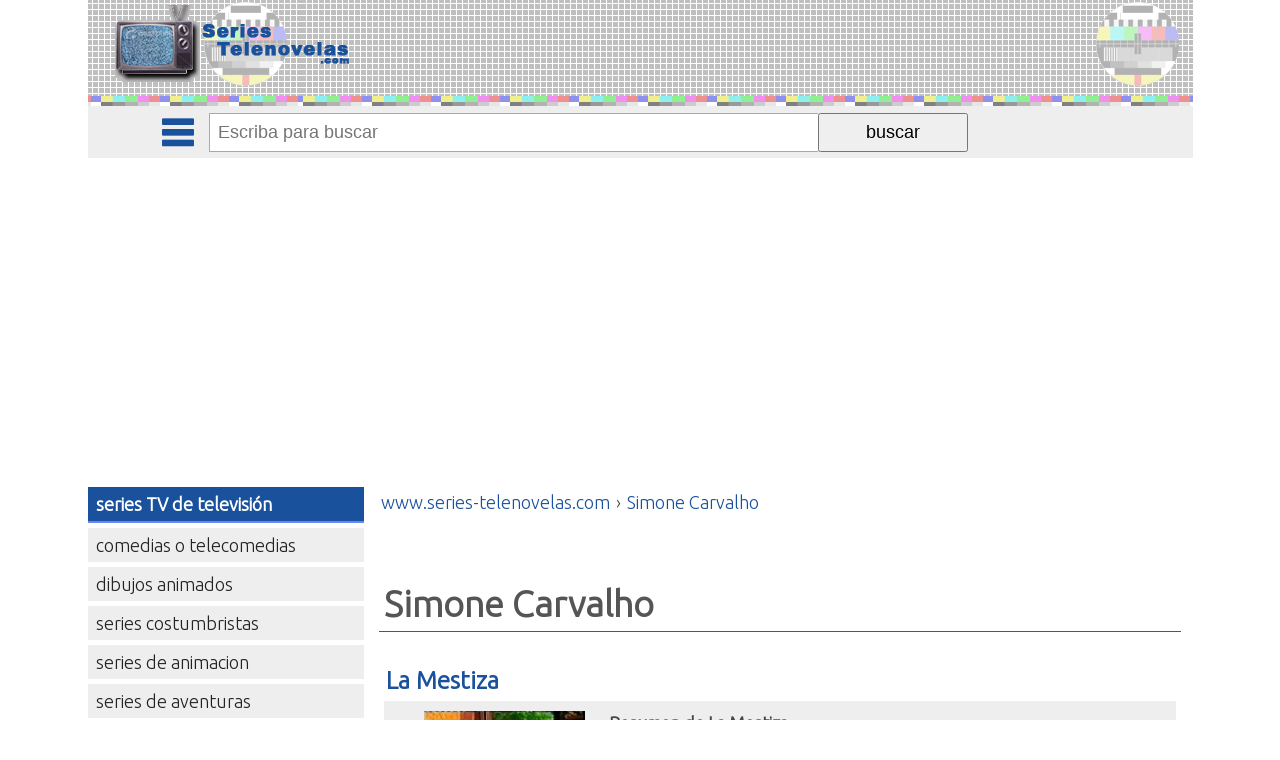

--- FILE ---
content_type: text/html; charset=iso-8859-1
request_url: https://www.series-telenovelas.com/simone-carvalho/
body_size: 2208
content:
<!DOCTYPE html PUBLIC "-//W3C//DTD XHTML 1.0 Transitional//EN" "https://www.w3.org/TR/xhtml1/DTD/xhtml1-transitional.dtd"><html xmlns="https://www.w3.org/1999/xhtml" xml:lang="ES" lang="ES"><head><meta http-equiv="Content-Type" content="text/html; charset=iso-8859-1"/><meta name="language" content="es"/><meta name=viewport content="width=device-width, initial-scale=1"><link href="https://fonts.googleapis.com/css?family=Open+Sans" rel="stylesheet" /><title>Simone Carvalho</title><meta name="description" content=""/><meta name="keywords" content="simone,carvalho,"/><meta name="author" content="J.L.G.T."/><meta name="copyright" content="J.L.G.T."/><base href="https://www.series-telenovelas.com/"/><meta name="identifier-url" content="https://www.series-telenovelas.com/"/><link rel="image_src" href="https://www.series-telenovelas.com/imgd/series-telenovelas-social.png" /><meta itemprop="image" content="https://www.series-telenovelas.com/imgd/series-telenovelas-social.png"><meta property="og:image" content="https://www.series-telenovelas.com/imgd/series-telenovelas-social.png"/><meta name="category" content="internet"/><meta name="robots" content="noindex,follow"/><meta name="revisit-after" content="3 Days"/><meta name="rating" content="General"/><!--<link href="https://www.series-telenovelas.com/rss.php" rel="alternate" type="application/rss+xml" title="rss"/>--><!--<link rel="stylesheet" type="text/css" href="https://www.series-telenovelas.com/fcliente/css/estilos_gw.css" /><link rel="stylesheet" type="text/css" href="https://www.series-telenovelas.com/fcliente/css/estilos_meni.css" /><link rel="stylesheet" type="text/css" href="https://www.series-telenovelas.com/fcliente/css/estilos_mend.css" />--><link rel="stylesheet" type="text/css" href="https://www.series-telenovelas.com/css/estilos.css" /><!--<link rel="stylesheet" type="text/css" href="https://www.series-telenovelas.com/fcliente/css/estilos_sec.css" />--><script type="text/javascript" data-ad-client="ca-pub-0694222376335407" async src="https://pagead2.googlesyndication.com/pagead/js/adsbygoogle.js"></script></head><body id="gw_body"><div id="gw_cabecera"><div class="gw_izq"><a href="/"><img src="/imgd/series-telenovelas-com.gif" alt="Home www.series-telenovelas.com" title="Home www.series-telenovelas.com" /></a></div><div style="clear:both;"></div></div><div id="barracomandos"><a href="" class="bot_menu"></a><a href="" class="bot_buscador"></a><a href="" class="bot_compartir"></a><form action="/buscador/" method="GET"><input type="text" id="q" name="q" value="" placeholder="Escriba para buscar" autocomplete="off"><input type="submit" value="buscar"><div id="rdobuscador"></div></form><div class="barrarrss"></div></div><div id="gw_cuerpo"><div id="gw_colizq"><ul id="meni_general"><li class="meni_0"><a href="/" title="series TV de televisión">series TV de televisión</a><ul><li class="meni_1"><a href="https://www.series-telenovelas.com/comedias/" title="comedias de televisión o telecomedias">comedias o telecomedias</a></li><li class="meni_1"><a href="https://www.series-telenovelas.com/dibujos-animados/" title="dibujos animados">dibujos animados</a></li><li class="meni_1"><a href="https://www.series-telenovelas.com/series-costumbristas/" title="series costumbristas">series costumbristas</a></li><li class="meni_1"><a href="https://www.series-telenovelas.com/series-de-animacion/" title="series de animacion">series de animacion</a></li><li class="meni_1"><a href="https://www.series-telenovelas.com/series-de-aventuras/" title="series de aventuras">series de aventuras</a></li><li class="meni_1"><a href="https://www.series-telenovelas.com/series-cincia-ficcion/" title="series de ciencia ficcion">series de ciencia ficcion</a></li><li class="meni_1"><a href="https://www.series-telenovelas.com/series-de-fantasia/" title="series de fantasia">series de fantasia</a></li><li class="meni_1"><a href="https://www.series-telenovelas.com/series-de-terror/" title="series de terror">series de terror</a></li><li class="meni_1"><a href="https://www.series-telenovelas.com/series-dramaticas/" title="series dramaticas">series dramaticas</a></li><li class="meni_1"><a href="https://www.series-telenovelas.com/series-infantiles-juveniles/" title="series infantiles juveniles">series infantiles juveniles</a></li><li class="meni_1"><a href="https://www.series-telenovelas.com/series-policiacas-detectives/" title="series policiacas detectives">series policiacas detectives</a></li><li class="meni_1"><a href="https://www.series-telenovelas.com/sitcom/" title="sitcom">sitcom</a></li><li class="meni_1"><a href="https://www.series-telenovelas.com/series-tv/" title="otras series tv">otras series tv</a></li></ul></li><li class="meni_0"><a href="https://www.series-telenovelas.com/telenovelas/" title="telenovelas">telenovelas</a><ul><li class="meni_1"><a href="https://www.series-telenovelas.com/telenovelas-americanas/" title="telenovelas americanas">telenovelas americanas</a></li><li class="meni_1"><a href="https://www.series-telenovelas.com/telenovelas-argentinas/" title="telenovelas argentinas">telenovelas argentinas</a></li><li class="meni_1"><a href="https://www.series-telenovelas.com/telenovelas-brasilenas/" title="telenovelas brasileñas">telenovelas brasileñas</a></li><li class="meni_1"><a href="https://www.series-telenovelas.com/telenovelas-chilenas/" title="telenovelas chilenas">telenovelas chilenas</a></li><li class="meni_1"><a href="https://www.series-telenovelas.com/telenovelas-colombianas/" title="telenovelas colombianas">telenovelas colombianas</a></li><li class="meni_1"><a href="https://www.series-telenovelas.com/telenovelas-coreanas/" title="telenovelas coreanas">telenovelas coreanas</a></li><li class="meni_1"><a href="https://www.series-telenovelas.com/telenovelas-cubanas/" title="telenovelas cubanas">telenovelas cubanas</a></li><li class="meni_1"><a href="https://www.series-telenovelas.com/telenovelas-dominicanas/" title="telenovelas dominicanas">telenovelas dominicanas</a></li><li class="meni_1"><a href="https://www.series-telenovelas.com/telenovelas-espanolas/" title="telenovelas españolas">telenovelas españolas</a></li><li class="meni_1"><a href="https://www.series-telenovelas.com/telenovelas-filipinas/" title="Telenovelas filipinas">telenovelas filipinas</a></li><li class="meni_1"><a href="https://www.series-telenovelas.com/telenovelas-italianas/" title="telenovelas italianas">telenovelas italianas</a></li><li class="meni_1"><a href="https://www.series-telenovelas.com/telenovelas-mexicanas/" title="telenovelas mexicanas">telenovelas mexicanas</a></li><li class="meni_1"><a href="https://www.series-telenovelas.com/telenovelas-peruanas/" title="telenovelas peruanas">telenovelas peruanas</a></li><li class="meni_1"><a href="https://www.series-telenovelas.com/telenovelas-portuguesas/" title="Telenovelas portuguesas">telenovelas portuguesas</a></li><li class="meni_1"><a href="https://www.series-telenovelas.com/telenovelas-puertorriquenas/" title="telenovelas puertorriqueñas">telenovelas puertorriqueñas</a></li><li class="meni_1"><a href="https://www.series-telenovelas.com/telenovelas-venezolanas/" title="telenovelas venezolanas">telenovelas venezolanas</a></li></ul></li></ul><script>var gw_colizq=document.getElementById('gw_colizq');
gw_colizq.style.display='none';</script></div><div id="gw_centro"><div class="gw_path" itemscope itemtype="https://schema.org/BreadcrumbList"><div itemprop="itemListElement" itemscope itemtype="https://schema.org/ListItem"><a title="" href="/" itemprop="item"><span itemprop="name">www.series-telenovelas.com</span></a><meta itemprop="position" content="1" /> › </div><div itemprop="itemListElement" itemscope itemtype="https://schema.org/ListItem"><a title="Simone Carvalho" href="https://www.series-telenovelas.com/simone-carvalho/" itemprop="item"><span itemprop="name">Simone Carvalho</span></a><meta itemprop="position" content="2" /></div></div><div id="sec_titulo"><h1>Simone Carvalho</h1></div><div id="sec_listado"><div class="sec_listado_art"><h2><a href="https://www.series-telenovelas.com/telenovelas-brasilenas/la-mestiza.htm" title="La Mestiza" >La Mestiza</a></h2><p class="sec_listado_art_tprev"><a href="/telenovelas-brasilenas/la-mestiza.htm" title="La Mestiza"><img src="/img/telenovelas/la-mestiza_0.jpg" vspace="0" hspace="20" align="left" border="0"></a><b>Resumen de La Mestiza</b><br />La novela muestra el romance de Zuca (Gloria Pires) y Luis Jerónimo (Fabio Junior), que deja Río de Janiero para curarse de tuberculosis y busca mejores aires en la pequeña Villa de la Mata, en el estado Espíritu Santo. Va a vivir a casa de sus tíos,...<br /><br /><b>Año de producción</b>&nbsp;<a href="/telenovelas-de-1979/" title="Telenovelas de 1979">1979</a><br /><b>Nacionalidad</b>&nbsp;<a href="/telenovelas-brasilenas/" title="Telenovelas brasileñas">Telenovelas brasileñas</a><br /><br/>...</p><a href="https://www.series-telenovelas.com/telenovelas-brasilenas/la-mestiza.htm#art_comentarios" class="sec_listado_num_opiniones"><span>0</span> &nbsp;&nbsp;&nbsp;Añade tú comentario</a><p class="sec_listado_art_eti"><a href="https://www.series-telenovelas.com/telenovelas-brasilenas/" title="Telenovelas brasileñas">Telenovelas brasileñas</a>, <a href="https://www.series-telenovelas.com/telenovelas-de-1979/" title="Telenovelas de 1979">Telenovelas de 1979</a>, <a href="https://www.series-telenovelas.com/gloria-pires/" title="Gloria Pires">Gloria Pires</a>, <a href="https://www.series-telenovelas.com/fabio-junior/" title="Fabio Junior">Fabio Junior</a>, <a href="https://www.series-telenovelas.com/simone-carvalho/" title="Simone Carvalho">Simone Carvalho</a></p></div></div><div class="gw_pub_centro"><script type="text/javascript" async src="//pagead2.googlesyndication.com/pagead/js/adsbygoogle.js"></script><ins class="adsbygoogle" style="display:block" data-ad-format="autorelaxed" data-ad-client="ca-pub-0694222376335407" data-ad-slot="2313273465"></ins><script> (adsbygoogle = window.adsbygoogle || []).push({});</script></div></div><div id="gw_colder"></div><div class="gw_clear"></div></div><div id="gw_pie"><span style='margin-right:5px;'><a href='/contacto/'>Contacto</a> · <a href='/aviso-legal-politica-privacidad/'>Aviso Legal y Privacidad</a> M.G.L. - Series de televisión y telenovelas</span></div><div class="pub_horizontal"><!-- Global site tag (gtag.js) - Google Analytics --><script type="text/javascript" async src="https://www.googletagmanager.com/gtag/js?id=G-JPDQZLCXWE"></script><script type="text/javascript"> window.dataLayer = window.dataLayer || []; function gtag(){dataLayer.push(arguments);} gtag('js', new Date()); gtag('config', 'G-JPDQZLCXWE'); gtag('config', 'UA-4026989-10');</script></div><div class="gw_clear"></div><script src="https://www.series-telenovelas.com/script.js"></script></body></html><!--0.08785605430603-->

--- FILE ---
content_type: text/html; charset=utf-8
request_url: https://www.google.com/recaptcha/api2/aframe
body_size: 266
content:
<!DOCTYPE HTML><html><head><meta http-equiv="content-type" content="text/html; charset=UTF-8"></head><body><script nonce="VHiyLtxtMn6eGvUyYa2Pew">/** Anti-fraud and anti-abuse applications only. See google.com/recaptcha */ try{var clients={'sodar':'https://pagead2.googlesyndication.com/pagead/sodar?'};window.addEventListener("message",function(a){try{if(a.source===window.parent){var b=JSON.parse(a.data);var c=clients[b['id']];if(c){var d=document.createElement('img');d.src=c+b['params']+'&rc='+(localStorage.getItem("rc::a")?sessionStorage.getItem("rc::b"):"");window.document.body.appendChild(d);sessionStorage.setItem("rc::e",parseInt(sessionStorage.getItem("rc::e")||0)+1);localStorage.setItem("rc::h",'1768825531972');}}}catch(b){}});window.parent.postMessage("_grecaptcha_ready", "*");}catch(b){}</script></body></html>

--- FILE ---
content_type: text/css;charset=UTF-8
request_url: https://www.series-telenovelas.com/css/estilos.css
body_size: 1863
content:
@charset "utf-8";@import url(https://fonts.googleapis.com/css?family=Ubuntu:300);@import url('/fcliente/css/estilos_gw400.css') (min-width:50px);@import url('/fcliente/css/estilos_gw600.css') (min-width:600px);@import url('/fcliente/css/estilos_gw800.css') (min-width:800px);#gw_body{font-family:'Ubuntu', sans-serif;font-size:7.25%;line-height:18px;color:#444;padding:0 10px;margin:0;}a{color:#1A519C;display:inline-block;margin:4px 0;padding:5px 2px;}a[name]{margin:0;padding:0;}a:hover{color:#4285F4;}img{border:0;}select{padding:8px;border:1px solid #AAA;}.gw_izq{float:left;}.gw_izq img{width:100%;}.gw_der{}.gw_clear{clear:both;}#cookieChoiceDismiss{background:#FFF; cursor:pointer;border-radius:4px; color:#000; font-weight:bold; display:inline-block; padding:3px 8px; text-decoration:none;}#gw_cabecera{text-align:center;background:url('/imgd/fcab.gif') 100% 0;}#gw_cabecera a{margin:0;}#gw_cabecera .gw_izq{float:left;;max-width:350px;}div#gw_cuerpo {overflow:hidden;}.gw_der ul{font-size:14px;padding:0;margin:0;}.gw_der ul li{list-style:none;text-align:center;}.gw_der ul li:first-child a{ -moz-border-radius:3px;font-weight:bold; color:#FFFFFF; background-color:#FFBD4F; background-image:-webkit-gradient(linear, left top, left bottom, from(#FFBD4F), to(#BC6400)); background-image:-webkit-linear-gradient(top, #FFBD4F, #BC6400); background-image:-moz-linear-gradient(top, #FFBD4F, #BC6400); background-image:-ms-linear-gradient(top, #FFBD4F, #BC6400); background-image:-o-linear-gradient(top, #FFBD4F, #BC6400); background-image:linear-gradient(to bottom, #FFBD4F, #BC6400);filter:progid:DXImageTransform.Microsoft.gradient(GradientType=0,startColorstr=#FFBD4F, endColorstr=#BC6400); } .gw_der ul li:first-child a:hover{ background-color:#ffaa1c; background-image:-webkit-gradient(linear, left top, left bottom, from(#ffaa1c), to(#894900)); background-image:-webkit-linear-gradient(top, #ffaa1c, #894900); background-image:-moz-linear-gradient(top, #ffaa1c, #894900); background-image:-ms-linear-gradient(top, #ffaa1c, #894900); background-image:-o-linear-gradient(top, #ffaa1c, #894900); background-image:linear-gradient(to bottom, #ffaa1c, #894900);filter:progid:DXImageTransform.Microsoft.gradient(GradientType=0,startColorstr=#ffaa1c, endColorstr=#894900); }.gw_der ul li a{text-decoration:none;padding:10px;background:#FFF;border:1px solid #CCC;color:#999;display:block;}.gw_pub_menu1{height:380px;overflow:hidden;}.gw_pub_menu1:hover{height:auto;}.bot_compartir{background:url('/imgd/iconos24x24.png') no-repeat -244px -7px;display:none !important;}.barrarrss{display:none;}#rdobuscador:empty{display:none;}#rdobuscador{position:absolute;z-index:10;top:38px;left:0px;background:#FAFAFA;width:87%;font-size:14px;padding:4px 20px;text-align:left;border:1px solid #AAA;overflow:auto;}#rdobuscador div{display:inline-block;vertical-align:top;}#rdobuscador .bot_cerrar{float:right;position:absolute;right:5px;}#rdobuscador ul{margin:0;padding:0;list-style:none;}#rdobuscador li{margin:10px 0;}#rdobuscador a{display:block;padding:10px 0 0 0;font-size:16px;text-decoration:none;font-weight:bold;}#rdobuscador p{color:#AAA;margin:0px;}.gw_path{font-size:18px;text-align:left;display:inline-block;max-width:100%;line-height:30px;overflow:hidden;text-overflow:ellipsis;margin:20px 0 30px 0;}.gw_path span{white-space:nowrap;overflow:hidden;text-overflow:ellipsis;max-width:100%;}.gw_path div{display:inline;}.gw_path>a>span{display:none;}.gw_path>a:after{content:"Inicio";}.gw_path a{text-decoration:none;}.gw_path div:last-of-type > span{padding:8px;text-transform:capitalize;}.gw_sms_err{background:#EB5749;}.gw_sms_inf{background:#ff9900;}.gw_sms_ok{background:#13B51B;}.gw_sms_err,.gw_sms_ok,.gw_sms_inf{text-align:center;font-weight:bold;line-height:35px;}.gw_sms_err img,.gw_sms_ok img,.gw_sms_inf img{display:none;}.gw_sms_err p,.gw_sms_ok p,.gw_sms_inf p{font-size:20em;color:#FFF;font-weight:bold;padding:15px;margin:0;}#gw_colder{width:1px;}#gw_pie{padding:10px 0 10px 0;margin-top:20px;text-align:center;font-size:12em;clear:both;border-top:2px solid #555;}#gw_pie a{}.gw_pub_listado,.gw_pub_centro{margin:10px auto;border-bottom:1px solid #ddd;padding:10px 0 20px 0;text-align:left;}#meni_general{position:relative;top:15px;font-size:14px;}#meni_general ul, ul#meni_general, ul#meni_general li{padding:0;list-style:none;}#meni_general a{padding:8px;margin:5px 0;text-decoration:none;display:block;font-size:18px;}#meni_general span{position:absolute;right:6px;background:#FFFFFF;color:#000;padding:0 2px;}ul#meni_general > li{margin:0 0 30px 0;}.meni_0{}.meni_0 > a{color:#FFF; background-color:#1A519C;font-weight:bold;border-bottom:2px solid #6B85F5;}.meni_0 > a:hover{color:#FFF;background:#1A519C;}.meni_1{}.meni_1 > a{color:#222;background-color:#EEE;}.meni_1 > a:hover{background-color:#6B85F5;color:#FFF;}.meni_2{}.meni_2 > a{color:#888;background-color:#DEDEDE;}.meni_2 > a:hover{color:#FFF;background-color:#CCC;}.meni_3{}#sec_titulo h1{padding:5px;font-weight:bold;font-size:31em;line-height:45px;margin:20px 0px 0px 0px;overflow:hidden;border-bottom:1px solid #555;color:#555;}#sec_texto{margin:20px 5px 30px 5px;font-size:16em;line-height:30px;}#sec_listado{margin:0 5px 0 5px;}.sec_listado_art{border-bottom:1px dashed #afafaf;padding:8px 0px 8px 0px;clear:both;}.sec_listado_art h2 a{word-wrap:break-word;font-weight:bold;color:#1A519C;text-decoration:none;font-size:14em;line-height:30px;display:block;margin:20px 0 0 0;}.sec_listado_art h2 a:hover{font-weight:bold; color:#1A519C; text-decoration:underline; font-size:14em;}.sec_listado_art p{margin:0 0 0 0;}.sec_listado_art_tprev{font-size:15em;line-height:24px;background:#EEE;padding:10px 20px;}.sec_listado_art_tprev a:first-child{display:inline;}.sec_listado_art_tprev img{width:auto;height:120px;}.sec_listado_art_eti{line-height:24px}.sec_listado_art_eti a{font-size:12px;font-style:italic;text-decoration:none;}.sec_listado_art_eti a:hover{font-size:12px;text-decoration:none;}.sec_listado_num_opiniones{text-decoration:none;color:#1A519C;font-size:15px;background:#EEE;border-radius:4px;padding:5px 10px 0 10px;float:right;}.sec_listado_num_opiniones span{width:32px;height:25px;display:inline-block;padding:0;text-align:center;font-weight:bold;font-size:8pt;color:#FFF;background:url('/imgd/iconos24x24.png') no-repeat -210px -2px;}.sec_listado_num_opiniones span:hover{background-position:-211px -26px;}#sec_texto ul#lista_texto li{display:inline;list-style:none;}#sec_texto ul#lista_texto li a{background:#EEE;padding:10px;}#sec_texto ul#lista_texto li a:hover{}#sec_texto img.imgtexto{height:15px;;position:relative;;top:1px;}@media screen and (max-width:550px) {#sec_texto > form > table > tbody > tr > td{display:block;}}ul#mend_general, ul#mend_general li{ width:120px; list-style:none; margin:0; padding:0;}.mend_0{ height:17px; border:1px solid #555555; margin-bottom:2px; background-position:center center; background-repeat:no-repeat;}.mend_0 a:hover{ height:22px; width:100%; margin-bottom:2px; background-position:center center; background-repeat:no-repeat;}.mend_1{ border-bottom:1px dotted #555555; margin-left:10px; margin-right:10px; background-color:#03F6C8;}.mend_2{ border-bottom:1px dotted #555555; margin-left:10px; margin-right:10px; background-color:#03F6C8;}.mend_3{ border-bottom:1px dotted #555555; margin-left:10px; margin-right:10px; background-color:#03F6C8;}